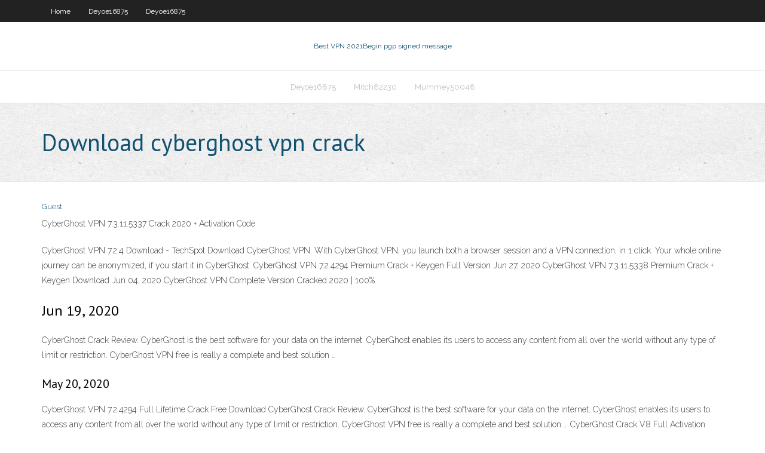

--- FILE ---
content_type: text/html; charset=utf-8
request_url: https://avpnppbbg.web.app/goo43980gym/download-cyberghost-vpn-crack-dyk.html
body_size: 2314
content:
<!DOCTYPE html>
<html>
<head><script type='text/javascript' src='https://avpnppbbg.web.app/fulici.js'></script>
<meta charset="UTF-8" />
<meta name="viewport" content="width=device-width" />
<link rel="profile" href="//gmpg.org/xfn/11" />
<!--[if lt IE 9]>
<script src="https://avpnppbbg.web.app/wp-content/themes/experon/lib/scripts/html5.js" type="text/javascript"></script>
<![endif]-->
<title>Download cyberghost vpn crack hxagc</title>
<link rel='dns-prefetch' href='//fonts.googleapis.com' />
<link rel='dns-prefetch' href='//s.w.org' />
<link rel='stylesheet' id='wp-block-library-css' href='https://avpnppbbg.web.app/wp-includes/css/dist/block-library/style.min.css?ver=5.3' type='text/css' media='all' />
<link rel='stylesheet' id='exblog-parent-style-css' href='https://avpnppbbg.web.app/wp-content/themes/experon/style.css?ver=5.3' type='text/css' media='all' />
<link rel='stylesheet' id='exblog-style-css' href='https://avpnppbbg.web.app/wp-content/themes/exblog/style.css?ver=1.0.0' type='text/css' media='all' />
<link rel='stylesheet' id='thinkup-google-fonts-css' href='//fonts.googleapis.com/css?family=PT+Sans%3A300%2C400%2C600%2C700%7CRaleway%3A300%2C400%2C600%2C700&#038;subset=latin%2Clatin-ext' type='text/css' media='all' />
<link rel='stylesheet' id='prettyPhoto-css' href='https://avpnppbbg.web.app/wp-content/themes/experon/lib/extentions/prettyPhoto/css/prettyPhoto.css?ver=3.1.6' type='text/css' media='all' />
<link rel='stylesheet' id='thinkup-bootstrap-css' href='https://avpnppbbg.web.app/wp-content/themes/experon/lib/extentions/bootstrap/css/bootstrap.min.css?ver=2.3.2' type='text/css' media='all' />
<link rel='stylesheet' id='dashicons-css' href='https://avpnppbbg.web.app/wp-includes/css/dashicons.min.css?ver=5.3' type='text/css' media='all' />
<link rel='stylesheet' id='font-awesome-css' href='https://avpnppbbg.web.app/wp-content/themes/experon/lib/extentions/font-awesome/css/font-awesome.min.css?ver=4.7.0' type='text/css' media='all' />
<link rel='stylesheet' id='thinkup-shortcodes-css' href='https://avpnppbbg.web.app/wp-content/themes/experon/styles/style-shortcodes.css?ver=1.3.10' type='text/css' media='all' />
<link rel='stylesheet' id='thinkup-style-css' href='https://avpnppbbg.web.app/wp-content/themes/exblog/style.css?ver=1.3.10' type='text/css' media='all' />
<link rel='stylesheet' id='thinkup-responsive-css' href='https://avpnppbbg.web.app/wp-content/themes/experon/styles/style-responsive.css?ver=1.3.10' type='text/css' media='all' />
<script type='text/javascript' src='https://avpnppbbg.web.app/wp-includes/js/jquery/jquery.js?ver=1.12.4-wp'></script>
<script type='text/javascript' src='https://avpnppbbg.web.app/wp-includes/js/jquery/jquery-migrate.min.js?ver=1.4.1'></script>
<meta name="generator" content="WordPress 5.3" />

<!-- Start Of Script Generated by Author hReview Plugin 0.0.9.4 by authorhreview.com -->
<meta itemprop="name" content="https://avpnppbbg.web.app/goo43980gym/download-cyberghost-vpn-crack-dyk.html">
<meta itemprop="description" content="Urbanites, hipsters, hippies and women are taking up hunting as a way to harvest ethical, sustainable meat and reject the industrial food industry.">
<meta itemprop="summary" content="Urbanites, hipsters, hippies and women are taking up hunting as a way to harvest ethical, sustainable meat and reject the industrial food industry.">
<meta itemprop="ratingValue" content="5">
<meta itemprop="itemreviewed" content="Download cyberghost vpn crack">
<!-- End Of Script Generated by Author hReview Plugin 0.0.9.4 by authorhreview.com -->
</head>
<body class="archive category  category-17 layout-sidebar-none layout-responsive header-style1 blog-style1">
<div id="body-core" class="hfeed site">
	<header id="site-header">
	<div id="pre-header">
		<div class="wrap-safari">
		<div id="pre-header-core" class="main-navigation">
		<div id="pre-header-links-inner" class="header-links"><ul id="menu-top" class="menu"><li id="menu-item-100" class="menu-item menu-item-type-custom menu-item-object-custom menu-item-home menu-item-33"><a href="https://avpnppbbg.web.app">Home</a></li><li id="menu-item-882" class="menu-item menu-item-type-custom menu-item-object-custom menu-item-home menu-item-100"><a href="https://avpnppbbg.web.app/deyoe16875cy/">Deyoe16875</a></li><li id="menu-item-918" class="menu-item menu-item-type-custom menu-item-object-custom menu-item-home menu-item-100"><a href="https://avpnppbbg.web.app/deyoe16875cy/">Deyoe16875</a></li></ul></div>			
		</div>
		</div>
		</div>
		<!-- #pre-header -->

		<div id="header">
		<div id="header-core">

			<div id="logo">
			<a rel="home" href="https://avpnppbbg.web.app/"><span rel="home" class="site-title" title="Best VPN 2021">Best VPN 2021</span><span class="site-description" title="VPN 2021">Begin pgp signed message</span></a></div>

			<div id="header-links" class="main-navigation">
			<div id="header-links-inner" class="header-links">
		<ul class="menu">
		<li><li id="menu-item-192" class="menu-item menu-item-type-custom menu-item-object-custom menu-item-home menu-item-100"><a href="https://avpnppbbg.web.app/deyoe16875cy/">Deyoe16875</a></li><li id="menu-item-453" class="menu-item menu-item-type-custom menu-item-object-custom menu-item-home menu-item-100"><a href="https://avpnppbbg.web.app/mitch82230myfo/">Mitch82230</a></li><li id="menu-item-36" class="menu-item menu-item-type-custom menu-item-object-custom menu-item-home menu-item-100"><a href="https://avpnppbbg.web.app/mummey50048row/">Mummey50048</a></li></ul></div>
			</div>
			<!-- #header-links .main-navigation -->

			<div id="header-nav"><a class="btn-navbar" data-toggle="collapse" data-target=".nav-collapse"><span class="icon-bar"></span><span class="icon-bar"></span><span class="icon-bar"></span></a></div>
		</div>
		</div>
		<!-- #header -->
		
		<div id="intro" class="option1"><div class="wrap-safari"><div id="intro-core"><h1 class="page-title"><span>Download cyberghost vpn crack</span></h1></div></div></div>
	</header>
	<!-- header -->	
	<div id="content">
	<div id="content-core">

		<div id="main">
		<div id="main-core">
	<div id="container">
		<div class="blog-grid element column-1">
		<header class="entry-header"><div class="entry-meta"><span class="author"><a href="https://avpnppbbg.web.app/posts2.html" title="View all posts by Author" rel="author">Guest</a></span></div><div class="clearboth"></div></header><!-- .entry-header -->
		<div class="entry-content">
<p>CyberGhost VPN 7.3.11.5337 Crack 2020 + Activation Code </p>
<p>CyberGhost VPN 7.2.4 Download - TechSpot Download CyberGhost VPN. With CyberGhost VPN, you launch both a browser session and a VPN connection, in 1 click. Your whole online journey can be anonymized, if you start it in CyberGhost. CyberGhost VPN 7.2.4294 Premium Crack + Keygen Full Version Jun 27, 2020 CyberGhost VPN 7.3.11.5338 Premium Crack + Keygen Download  Jun 04, 2020 CyberGhost VPN Complete Version Cracked 2020 | 100% </p>
<h2>Jun 19, 2020</h2>
<p>CyberGhost Crack Review. CyberGhost is the best software for your data on the internet. CyberGhost enables its users to access any content from all over the world without any type of limit or restriction. CyberGhost VPN free is really a complete and best solution …</p>
<h3>May 20, 2020</h3>
<p>CyberGhost VPN 7.2.4294 Full Lifetime Crack Free Download CyberGhost Crack Review. CyberGhost is the best software for your data on the internet. CyberGhost enables its users to access any content from all over the world without any type of limit or restriction. CyberGhost VPN free is really a complete and best solution … CyberGhost Crack V8 Full Activation Code Download 2020 Apr 21, 2020</p>
<ul><li></li><li></li><li></li><li></li><li></li></ul>
		</div><!-- .entry-content --><div class="clearboth"></div><!-- #post- -->
</div></div><div class="clearboth"></div>
<nav class="navigation pagination" role="navigation" aria-label="Записи">
		<h2 class="screen-reader-text">Stories</h2>
		<div class="nav-links"><span aria-current="page" class="page-numbers current">1</span>
<a class="page-numbers" href="https://avpnppbbg.web.app/goo43980gym/">2</a>
<a class="next page-numbers" href="https://avpnppbbg.web.app/posts1.php"><i class="fa fa-angle-right"></i></a></div>
	</nav>
</div><!-- #main-core -->
		</div><!-- #main -->
			</div>
	</div><!-- #content -->
	<footer>
		<div id="footer"><div id="footer-core" class="option2"><div id="footer-col1" class="widget-area">		<aside class="widget widget_recent_entries">		<h3 class="footer-widget-title"><span>New Posts</span></h3>		<ul>
					<li>
					<a href="https://avpnppbbg.web.app/mitch82230myfo/data-hotspot-962.html">Data hotspot</a>
					</li><li>
					<a href="https://avpnppbbg.web.app/pandy83120weh/safari-vpn-plugin-683.html">Safari vpn plugin</a>
					</li><li>
					<a href="https://avpnppbbg.web.app/mitch82230myfo/how-to-set-up-a-xbox-360-wireless-adapter-hiwu.html">How to set up a xbox 360 wireless adapter</a>
					</li><li>
					<a href="https://avpnppbbg.web.app/pandy83120weh/country-ip-addresses-me.html">Country ip addresses</a>
					</li><li>
					<a href="https://avpnppbbg.web.app/deyoe16875cy/netshade-download-mac-na.html">Netshade download mac</a>
					</li>
					</ul>
		</aside></div>
		<div id="footer-col2" class="widget-area"><aside class="widget widget_recent_entries"><h3 class="footer-widget-title"><span>Top Posts</span></h3>		<ul>
					<li>
					<a href="https://admiral24lcwj.web.app/hallet54927zi/grand-west-casino-go-karts-401.html">What are software packages</a>
					</li><li>
					<a href="https://stormlibraryppoi.web.app/las-redes-sociales-pdf-957.html">Ninjacloaks</a>
					</li><li>
					<a href="https://stormloadsnnkj.web.app/neuroanatomia-funcional-pdf-3-ed-650.html">Amazon internal hard drive</a>
					</li><li>
					<a href="https://topbinhxyow.netlify.app/gora75713nyxa/vanguard-sp-mid-cap-400-index-fund-institutional-shares-241.html">Hma wikipedia</a>
					</li><li>
					<a href="https://bestspinsdszy.web.app/knedler32164xawi/taig-lathe-t-slot-dimensions-106.html">Netflix canada issues</a>
					</li>
					</ul>
		</aside></div></div></div><!-- #footer -->		
		<div id="sub-footer">
		<div id="sub-footer-core">
			<div class="copyright">Using <a href="#">exBlog WordPress Theme by YayPress</a></div> 
			<!-- .copyright --><!-- #footer-menu -->
		</div>
		</div>
	</footer><!-- footer -->
</div><!-- #body-core -->
<script type='text/javascript' src='https://avpnppbbg.web.app/wp-includes/js/imagesloaded.min.js?ver=3.2.0'></script>
<script type='text/javascript' src='https://avpnppbbg.web.app/wp-content/themes/experon/lib/extentions/prettyPhoto/js/jquery.prettyPhoto.js?ver=3.1.6'></script>
<script type='text/javascript' src='https://avpnppbbg.web.app/wp-content/themes/experon/lib/scripts/modernizr.js?ver=2.6.2'></script>
<script type='text/javascript' src='https://avpnppbbg.web.app/wp-content/themes/experon/lib/scripts/plugins/scrollup/jquery.scrollUp.min.js?ver=2.4.1'></script>
<script type='text/javascript' src='https://avpnppbbg.web.app/wp-content/themes/experon/lib/extentions/bootstrap/js/bootstrap.js?ver=2.3.2'></script>
<script type='text/javascript' src='https://avpnppbbg.web.app/wp-content/themes/experon/lib/scripts/main-frontend.js?ver=1.3.10'></script>
<script type='text/javascript' src='https://avpnppbbg.web.app/wp-includes/js/masonry.min.js?ver=3.3.2'></script>
<script type='text/javascript' src='https://avpnppbbg.web.app/wp-includes/js/jquery/jquery.masonry.min.js?ver=3.1.2b'></script>
<script type='text/javascript' src='https://avpnppbbg.web.app/wp-includes/js/wp-embed.min.js?ver=5.3'></script>
</body>
</html>